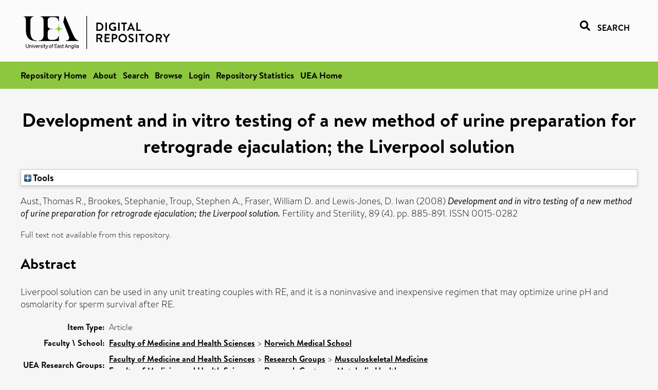

--- FILE ---
content_type: text/html; charset=utf-8
request_url: https://ueaeprints.uea.ac.uk/id/eprint/30165/
body_size: 21736
content:
<!DOCTYPE html PUBLIC "-//W3C//DTD XHTML 1.0 Transitional//EN" "http://www.w3.org/TR/xhtml1/DTD/xhtml1-transitional.dtd">
<html xmlns="http://www.w3.org/1999/xhtml" lang="en">
<head>

    <title> Development and in vitro testing of a new method of urine preparation for retrograde ejaculation; the Liverpool solution  - UEA Digital Repository</title>
    <link rel="icon" href="/favicon.ico" type="image/x-icon" />
    <link rel="shortcut icon" href="/favicon.ico" type="image/x-icon" />
    <link rel="Top" href="https://ueaeprints.uea.ac.uk/" />
    <link rel="Search" href="https://ueaeprints.uea.ac.uk/cgi/facet/simple2" />
    <meta name="eprints.eprintid" content="30165" />
<meta name="eprints.rev_number" content="53" />
<meta name="eprints.eprint_status" content="archive" />
<meta name="eprints.userid" content="1002" />
<meta name="eprints.source" content="pure" />
<meta name="eprints.dir" content="disk0/00/03/01/65" />
<meta name="eprints.datestamp" content="2011-05-10 15:56:04" />
<meta name="eprints.lastmod" content="2025-10-13 02:32:36" />
<meta name="eprints.status_changed" content="2011-05-10 15:56:04" />
<meta name="eprints.type" content="article" />
<meta name="eprints.metadata_visibility" content="show" />
<meta name="eprints.creators_name" content="Aust, Thomas R." />
<meta name="eprints.creators_name" content="Brookes, Stephanie" />
<meta name="eprints.creators_name" content="Troup, Stephen A." />
<meta name="eprints.creators_name" content="Fraser, William D." />
<meta name="eprints.creators_name" content="Lewis-Jones, D. Iwan" />
<meta name="eprints.title" content="Development and in vitro testing of a new method of urine preparation for retrograde ejaculation; the Liverpool solution" />
<meta name="eprints.ispublished" content="pub" />
<meta name="eprints.divisions" content="MED" />
<meta name="eprints.abstract" content="Liverpool solution can be used in any unit treating couples with RE, and it is a noninvasive and inexpensive regimen that may optimize urine pH and osmolarity for sperm survival after RE." />
<meta name="eprints.date" content="2008" />
<meta name="eprints.date_type" content="published" />
<meta name="eprints.id_number" content="10.1016/j.fertnstert.2007.04.042" />
<meta name="eprints.research_group" content="RGMSCI" />
<meta name="eprints.research_group" content="METAHEA" />
<meta name="eprints.creators_search_name" content="Aust, Thomas R." />
<meta name="eprints.creators_search_name" content="Brookes, Stephanie" />
<meta name="eprints.creators_search_name" content="Troup, Stephen A." />
<meta name="eprints.creators_search_name" content="Fraser, William D." />
<meta name="eprints.creators_search_name" content="Lewis-Jones, D. Iwan" />
<meta name="eprints.full_text_status" content="none" />
<meta name="eprints.publication" content="Fertility and Sterility" />
<meta name="eprints.volume" content="89" />
<meta name="eprints.number" content="4" />
<meta name="eprints.pagerange" content="885-891" />
<meta name="eprints.pages" content="7" />
<meta name="eprints.refereed" content="FALSE" />
<meta name="eprints.issn" content="0015-0282" />
<meta name="eprints.ids_id" content="10.1016/j.fertnstert.2007.04.042" />
<meta name="eprints.ids_id" content="0015-0282" />
<meta name="eprints.ids_id_type" content="doi" />
<meta name="eprints.ids_id_type" content="issn" />
<meta name="eprints.citation" content="  Aust, Thomas R., Brookes, Stephanie, Troup, Stephen A., Fraser, William D. and Lewis-Jones, D. Iwan   (2008) Development and in vitro testing of a new method of urine preparation for retrograde ejaculation; the Liverpool solution.  Fertility and Sterility, 89 (4).  pp. 885-891.  ISSN 0015-0282     " />
<link rel="schema.DC" href="http://purl.org/DC/elements/1.0/" />
<meta name="DC.relation" content="https://ueaeprints.uea.ac.uk/id/eprint/30165/" />
<meta name="DC.title" content="Development and in vitro testing of a new method of urine preparation for retrograde ejaculation; the Liverpool solution" />
<meta name="DC.creator" content="Aust, Thomas R." />
<meta name="DC.creator" content="Brookes, Stephanie" />
<meta name="DC.creator" content="Troup, Stephen A." />
<meta name="DC.creator" content="Fraser, William D." />
<meta name="DC.creator" content="Lewis-Jones, D. Iwan" />
<meta name="DC.description" content="Liverpool solution can be used in any unit treating couples with RE, and it is a noninvasive and inexpensive regimen that may optimize urine pH and osmolarity for sperm survival after RE." />
<meta name="DC.date" content="2008" />
<meta name="DC.type" content="Article" />
<meta name="DC.type" content="NonPeerReviewed" />
<meta name="DC.identifier" content="  Aust, Thomas R., Brookes, Stephanie, Troup, Stephen A., Fraser, William D. and Lewis-Jones, D. Iwan   (2008) Development and in vitro testing of a new method of urine preparation for retrograde ejaculation; the Liverpool solution.  Fertility and Sterility, 89 (4).  pp. 885-891.  ISSN 0015-0282     " />
<meta name="DC.relation" content="10.1016/j.fertnstert.2007.04.042" />
<meta name="DC.identifier" content="10.1016/j.fertnstert.2007.04.042" />
<meta name="DC.doi" content="10.1016/j.fertnstert.2007.04.042" />
<!-- Highwire Press meta tags -->
<meta name="citation_title" content="Development and in vitro testing of a new method of urine preparation for retrograde ejaculation; the Liverpool solution" />
<meta name="citation_author" content="Aust, Thomas R." />
<meta name="citation_author" content="Brookes, Stephanie" />
<meta name="citation_author" content="Troup, Stephen A." />
<meta name="citation_author" content="Fraser, William D." />
<meta name="citation_author" content="Lewis-Jones, D. Iwan" />
<meta name="citation_publication_date" content="2008" />
<meta name="citation_online_date" content="2011/05/10" />
<meta name="citation_journal_title" content="Fertility and Sterility" />
<meta name="citation_issn" content="0015-0282" />
<meta name="citation_volume" content="89" />
<meta name="citation_issue" content="4" />
<meta name="citation_firstpage" content="885" />
<meta name="citation_lastpage" content="891" />
<meta name="citation_date" content="2008" />
<meta name="citation_cover_date" content="2008" />
<meta name="citation_doi" content="10.1016/j.fertnstert.2007.04.042" />
<meta name="citation_abstract" content="Liverpool solution can be used in any unit treating couples with RE, and it is a noninvasive and inexpensive regimen that may optimize urine pH and osmolarity for sperm survival after RE." />
<!-- PRISM meta tags -->
<link rel="schema.prism" href="https://www.w3.org/submissions/2020/SUBM-prism-20200910/" />
<meta name="prism.dateReceived" content="2011-05-10T15:56:04" />
<meta name="prism.modificationDate" content="2025-10-13T02:32:36" />
<meta name="prism.pageRange" content="885-891" />
<meta name="prism.startingPage" content="885" />
<meta name="prism.endingPage" content="891" />
<meta name="prism.pageCount" content="7" />
<meta name="prism.doi" content="10.1016/j.fertnstert.2007.04.042" />
<meta name="prism.issn" content="0015-0282" />
<meta name="prism.publicationName" content="Fertility and Sterility" />
<meta name="prism.volume" content="89" />
<meta name="prism.number" content="4" />
<link rel="alternate" href="https://ueaeprints.uea.ac.uk/cgi/export/eprint/30165/DC/uea-eprint-30165.txt" type="text/plain; charset=utf-8" title="Dublin Core" />
<link rel="alternate" href="https://ueaeprints.uea.ac.uk/cgi/export/eprint/30165/DIDL/uea-eprint-30165.xml" type="text/xml; charset=utf-8" title="MPEG-21 DIDL" />
<link rel="alternate" href="https://ueaeprints.uea.ac.uk/cgi/export/eprint/30165/Text/uea-eprint-30165.txt" type="text/plain; charset=utf-8" title="ASCII Citation" />
<link rel="alternate" href="https://ueaeprints.uea.ac.uk/cgi/export/eprint/30165/CSV/uea-eprint-30165.csv" type="text/csv; charset=utf-8" title="Multiline CSV" />
<link rel="alternate" href="https://ueaeprints.uea.ac.uk/cgi/export/eprint/30165/COinS/uea-eprint-30165.txt" type="text/plain; charset=utf-8" title="OpenURL ContextObject in Span" />
<link rel="alternate" href="https://ueaeprints.uea.ac.uk/cgi/export/eprint/30165/HTML/uea-eprint-30165.html" type="text/html; charset=utf-8" title="HTML Citation" />
<link rel="alternate" href="https://ueaeprints.uea.ac.uk/cgi/export/eprint/30165/METS/uea-eprint-30165.xml" type="text/xml; charset=utf-8" title="METS" />
<link rel="alternate" href="https://ueaeprints.uea.ac.uk/cgi/export/eprint/30165/RDFXML/uea-eprint-30165.rdf" type="application/rdf+xml" title="RDF+XML" />
<link rel="alternate" href="https://ueaeprints.uea.ac.uk/cgi/export/eprint/30165/BibTeX/uea-eprint-30165.bib" type="text/plain; charset=utf-8" title="BibTeX" />
<link rel="alternate" href="https://ueaeprints.uea.ac.uk/cgi/export/eprint/30165/XML/uea-eprint-30165.xml" type="application/vnd.eprints.data+xml; charset=utf-8" title="EP3 XML" />
<link rel="alternate" href="https://ueaeprints.uea.ac.uk/cgi/export/eprint/30165/RDFNT/uea-eprint-30165.nt" type="text/plain" title="RDF+N-Triples" />
<link rel="alternate" href="https://ueaeprints.uea.ac.uk/cgi/export/eprint/30165/Simple/uea-eprint-30165.txt" type="text/plain; charset=utf-8" title="Simple Metadata" />
<link rel="alternate" href="https://ueaeprints.uea.ac.uk/cgi/export/eprint/30165/Refer/uea-eprint-30165.refer" type="text/plain" title="Refer" />
<link rel="alternate" href="https://ueaeprints.uea.ac.uk/cgi/export/eprint/30165/ContextObject/uea-eprint-30165.xml" type="text/xml; charset=utf-8" title="OpenURL ContextObject" />
<link rel="alternate" href="https://ueaeprints.uea.ac.uk/cgi/export/eprint/30165/MODS/uea-eprint-30165.xml" type="text/xml; charset=utf-8" title="MODS" />
<link rel="alternate" href="https://ueaeprints.uea.ac.uk/cgi/export/eprint/30165/RDFN3/uea-eprint-30165.n3" type="text/n3" title="RDF+N3" />
<link rel="alternate" href="https://ueaeprints.uea.ac.uk/cgi/export/eprint/30165/JSON/uea-eprint-30165.js" type="application/json; charset=utf-8" title="JSON" />
<link rel="alternate" href="https://ueaeprints.uea.ac.uk/cgi/export/eprint/30165/EndNote/uea-eprint-30165.enw" type="text/plain; charset=utf-8" title="EndNote" />
<link rel="alternate" href="https://ueaeprints.uea.ac.uk/cgi/export/eprint/30165/RIS/uea-eprint-30165.ris" type="text/plain" title="Reference Manager" />
<link rel="alternate" href="https://ueaeprints.uea.ac.uk/cgi/export/eprint/30165/RefWorks/uea-eprint-30165.ref" type="text/plain" title="RefWorks" />
<link rel="Top" href="https://ueaeprints.uea.ac.uk/" />
    <link rel="Sword" href="https://ueaeprints.uea.ac.uk/sword-app/servicedocument" />
    <link rel="SwordDeposit" href="https://ueaeprints.uea.ac.uk/id/contents" />
    <link rel="Search" type="text/html" href="https://ueaeprints.uea.ac.uk/cgi/search" />
    <link rel="Search" type="application/opensearchdescription+xml" href="https://ueaeprints.uea.ac.uk/cgi/opensearchdescription" title="UEA Digital Repository" />
    <script type="text/javascript" src="https://www.google.com/jsapi">
//padder
</script><script type="text/javascript">
// <![CDATA[
google.charts.load("current", {packages:["corechart", "geochart"]});
// ]]></script><script type="text/javascript">
// <![CDATA[
var eprints_http_root = "https://ueaeprints.uea.ac.uk";
var eprints_http_cgiroot = "https://ueaeprints.uea.ac.uk/cgi";
var eprints_oai_archive_id = "ueaeprints.uea.ac.uk";
var eprints_logged_in = false;
var eprints_logged_in_userid = 0; 
var eprints_logged_in_username = ""; 
var eprints_logged_in_usertype = ""; 
// ]]></script>
    <style type="text/css">.ep_logged_in { display: none }</style>
    <link rel="stylesheet" type="text/css" href="/style/auto-3.4.3.css" />
    <script type="text/javascript" src="/javascript/auto-3.4.3.js">
//padder
</script>
    <!--[if lte IE 6]>
        <link rel="stylesheet" type="text/css" href="/style/ie6.css" />
   <![endif]-->
    <meta name="Generator" content="EPrints 3.4.3" />
    <meta http-equiv="Content-Type" content="text/html; charset=UTF-8" />
    <meta http-equiv="Content-Language" content="en" />
    

</head>


  <body>
  <div id="page-container">
  <div id="content-wrap">
  <header>

  <div id="header-banner">
    <div id="banner-logo-search">
      <div id="header-logo">
        <a href="https://ueaeprints.uea.ac.uk">
		<!--          <img alt="University of East Anglia logo" src="https://www.uea.ac.uk/o/uea-website-theme/images/color_schemes/generic-pages-templates-black-logo/logo.png"/>-->
		<img alt="University of East Anglia logo" src="https://ueaeprints.uea.ac.uk/images/Logo-transparent.png" />
        </a>
      </div>
      <div id="header-search">
	      <a href="/cgi/facet/simple2" alt="link to search page, search link, search icon, search, faceted simple search" style="text-decoration: none;font-weight: 600;text-transform: uppercase;">
<svg viewBox="0 0 512 512" height="20"><!--! Font Awesome Pro 6.1.2 by @fontawesome - https://fontawesome.com License - https://fontawesome.com/license (Commercial License) Copyright 2022 Fonticons, Inc. --><path d="M500.3 443.7l-119.7-119.7c27.22-40.41 40.65-90.9 33.46-144.7C401.8 87.79 326.8 13.32 235.2 1.723C99.01-15.51-15.51 99.01 1.724 235.2c11.6 91.64 86.08 166.7 177.6 178.9c53.8 7.189 104.3-6.236 144.7-33.46l119.7 119.7c15.62 15.62 40.95 15.62 56.57 0C515.9 484.7 515.9 459.3 500.3 443.7zM79.1 208c0-70.58 57.42-128 128-128s128 57.42 128 128c0 70.58-57.42 128-128 128S79.1 278.6 79.1 208z"></path></svg>
<span style="padding-left: 10px;">Search</span>
</a>

      </div>
    </div>
  </div>
  </header>
  <div id="banner-tools-container">
    <div id="banner-eprints-tools">
      <ul class="ep_tm_key_tools" id="ep_tm_menu_tools" role="toolbar"><li><a href="/cgi/users/home">Login</a></li><li><a href="https://ueaeprints.uea.ac.uk/cgi/stats/report">Repository Statistics</a></li></ul>
    </div>
  </div>

  <div id="wrapper-page-content">
    <div id="page-content">
      <h1>

Development and in vitro testing of a new method of urine preparation for retrograde ejaculation; the Liverpool solution

</h1>
      <div class="ep_summary_content"><div class="ep_summary_content_left"></div><div class="ep_summary_content_right"></div><div class="ep_summary_content_top"><div class="ep_summary_box " id="ep_summary_box_1"><div class="ep_summary_box_title"><div class="ep_no_js">Tools</div><div class="ep_only_js" id="ep_summary_box_1_colbar" style="display: none"><a class="ep_box_collapse_link" onclick="EPJS_blur(event); EPJS_toggleSlideScroll('ep_summary_box_1_content',true,'ep_summary_box_1');EPJS_toggle('ep_summary_box_1_colbar',true);EPJS_toggle('ep_summary_box_1_bar',false);return false" href="#"><img alt="-" src="/style/images/minus.png" border="0" /> Tools</a></div><div class="ep_only_js" id="ep_summary_box_1_bar"><a class="ep_box_collapse_link" onclick="EPJS_blur(event); EPJS_toggleSlideScroll('ep_summary_box_1_content',false,'ep_summary_box_1');EPJS_toggle('ep_summary_box_1_colbar',false);EPJS_toggle('ep_summary_box_1_bar',true);return false" href="#"><img alt="+" src="/style/images/plus.png" border="0" /> Tools</a></div></div><div class="ep_summary_box_body" id="ep_summary_box_1_content" style="display: none"><div id="ep_summary_box_1_content_inner"><div class="ep_block" style="margin-bottom: 1em"><form method="get" accept-charset="utf-8" action="https://ueaeprints.uea.ac.uk/cgi/export_redirect">
  <input name="eprintid" id="eprintid" value="30165" type="hidden" />
  <select name="format">
    <option value="DC">Dublin Core</option>
    <option value="DIDL">MPEG-21 DIDL</option>
    <option value="Text">ASCII Citation</option>
    <option value="CSV">Multiline CSV</option>
    <option value="COinS">OpenURL ContextObject in Span</option>
    <option value="HTML">HTML Citation</option>
    <option value="METS">METS</option>
    <option value="RDFXML">RDF+XML</option>
    <option value="BibTeX">BibTeX</option>
    <option value="XML">EP3 XML</option>
    <option value="RDFNT">RDF+N-Triples</option>
    <option value="Simple">Simple Metadata</option>
    <option value="Refer">Refer</option>
    <option value="ContextObject">OpenURL ContextObject</option>
    <option value="MODS">MODS</option>
    <option value="RDFN3">RDF+N3</option>
    <option value="JSON">JSON</option>
    <option value="EndNote">EndNote</option>
    <option value="RIS">Reference Manager</option>
    <option value="RefWorks">RefWorks</option>
  </select>
  <input type="submit" value="Export" class="ep_form_action_button" />
</form></div></div></div></div></div><div class="ep_summary_content_main">

  <p style="margin-bottom: 1em">
    


    <span class="person"><span class="person_name">Aust, Thomas R.</span></span>, <span class="person"><span class="person_name">Brookes, Stephanie</span></span>, <span class="person"><span class="person_name">Troup, Stephen A.</span></span>, <span class="person"><span class="person_name">Fraser, William D.</span></span> and <span class="person"><span class="person_name">Lewis-Jones, D. Iwan</span></span>
    
  

(2008)

<em>Development and in vitro testing of a new method of urine preparation for retrograde ejaculation; the Liverpool solution.</em>


    Fertility and Sterility, 89 (4).
     pp. 885-891.
     ISSN 0015-0282
  


  



  </p>

  

  

    
      Full text not available from this repository.
      
    
  
    

  

  

  
    <h2>Abstract</h2>
    <p style="text-align: left; margin: 1em auto 0em auto">Liverpool solution can be used in any unit treating couples with RE, and it is a noninvasive and inexpensive regimen that may optimize urine pH and osmolarity for sperm survival after RE.</p>
  

  <table style="margin-bottom: 1em; margin-top: 1em;" cellpadding="3">
    <tr>
      <th align="right">Item Type:</th>
      <td>
        Article
        
        
        
      </td>
    </tr>
    
    
      
    
      
    
      
    
      
    
      
        <tr>
          <th align="right">Faculty \ School:</th>
          <td valign="top"><a href="https://ueaeprints.uea.ac.uk/view/divisions/FOH/">Faculty of Medicine and Health Sciences</a> &gt; <a href="https://ueaeprints.uea.ac.uk/view/divisions/MED/">Norwich Medical School</a></td>
        </tr>
      
    
      
        <tr>
          <th align="right">UEA Research Groups:</th>
          <td valign="top"><a href="https://ueaeprints.uea.ac.uk/view/research_group/RGFMH/">Faculty of Medicine and Health Sciences</a> &gt; <a href="https://ueaeprints.uea.ac.uk/view/research_group/FMHRG/">Research Groups</a> &gt; <a href="https://ueaeprints.uea.ac.uk/view/research_group/RGMSCI/">Musculoskeletal Medicine</a><br /><a href="https://ueaeprints.uea.ac.uk/view/research_group/RGFMH/">Faculty of Medicine and Health Sciences</a> &gt; <a href="https://ueaeprints.uea.ac.uk/view/research_group/FMHRC/">Research Centres</a> &gt; <a href="https://ueaeprints.uea.ac.uk/view/research_group/METAHEA/">Metabolic Health</a></td>
        </tr>
      
    
      
    
      
    
      
        <tr>
          <th align="right">Depositing User:</th>
          <td valign="top">

<a href="https://ueaeprints.uea.ac.uk/cgi/users/home?screen=User::View&amp;userid=1002"><span class="ep_name_citation"><span class="person_name">Rhiannon Harvey</span></span></a>

</td>
        </tr>
      
    
      
        <tr>
          <th align="right">Date Deposited:</th>
          <td valign="top">10 May 2011 15:56</td>
        </tr>
      
    
      
        <tr>
          <th align="right">Last Modified:</th>
          <td valign="top">13 Oct 2025 02:32</td>
        </tr>
      
    
    <tr>
      <th align="right">URI:</th>
      <td valign="top"><a href="https://ueaeprints.uea.ac.uk/id/eprint/30165">https://ueaeprints.uea.ac.uk/id/eprint/30165</a></td>
    </tr>
    <tr>
      <th align="right">DOI:</th>
      <td valign="top"><a href="https://doi.org/10.1016/j.fertnstert.2007.04.042" target="_blank">10.1016/j.fertnstert.2007.04.042</a></td>
    </tr>
  </table>

  
  

  

  
    <h3>Actions (login required)</h3>
    <table class="ep_summary_page_actions">
    
      <tr>
        <td><a href="/cgi/users/home?screen=EPrint%3A%3AView&amp;eprintid=30165"><img src="/style/images/action_view.png" alt="View Item" class="ep_form_action_icon" role="button" /></a></td>
        <td>View Item</td>
      </tr>
    
    </table>
  

</div><div class="ep_summary_content_bottom"></div><div class="ep_summary_content_after"></div></div>
    </div>
  </div>

</div>

<footer id="footer" class="footer" role="contentinfo" data-swiftype-index="false">
    <div class="container">
        <div class="row">
            <div class="col-xs-12">
                <p id="footer-copyright"> © UEA. All rights reserved. University of East Anglia, Norwich Research Park, Norwich, Norfolk, NR4
                    7TJ, UK <span class="visible-lg-*">|</span> +44 (0) 1603 456161 </p>
                <ul class="footer_links">
                    <li><a href="https://www.uea.ac.uk/about/university-information/statutory-and-legal/website" target="_blank">Accessibility</a></li> | <li><a href="https://www.uea.ac.uk/about/university-information/statutory-legal-policies" target="_blank">Legal Statements</a></li> | <li><a href="https://www.uea.ac.uk/about/university-information/statutory-legal-policies/modern-slavery-statement" target="_blank">Statement on Modern Slavery</a></li> | <li><a href="https://www.uea.ac.uk/about/university-information/statutory-and-legal/website" target="_blank">Cookie Policy</a></li> | <li><a href="https://www.uea.ac.uk/about/university-information/statutory-and-legal/data-protection" target="_blank">Data Protection</a></li>
                </ul>
            </div>
        </div>
    </div>
</footer>
  
  </div>
  </body>
</html>